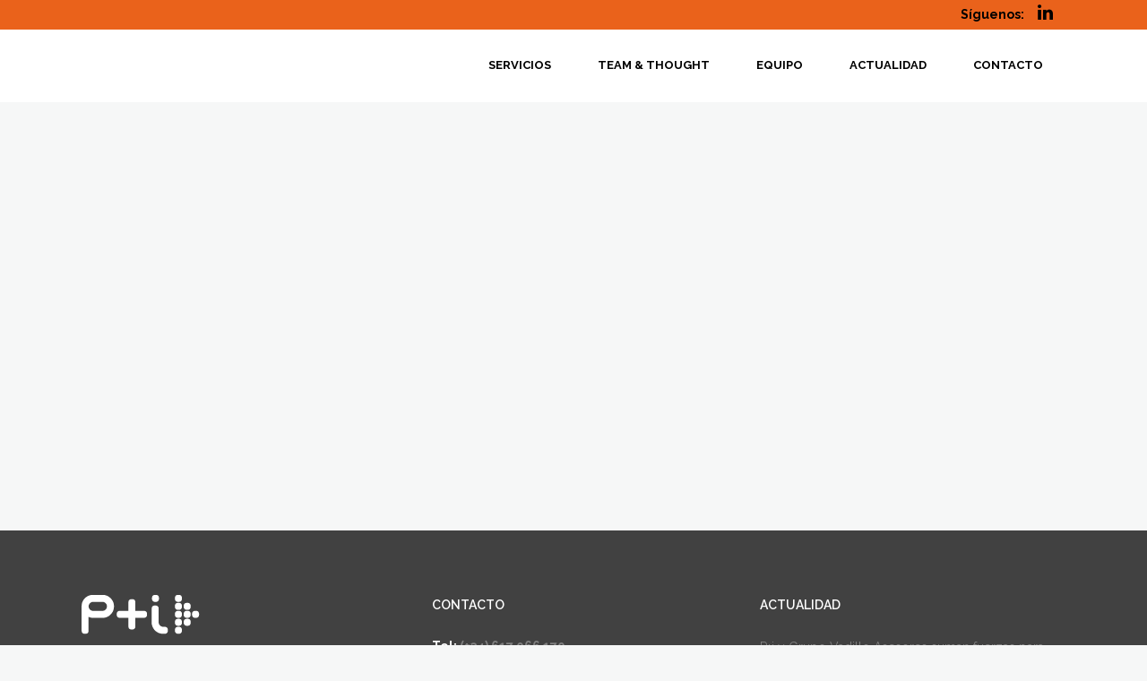

--- FILE ---
content_type: application/x-javascript; charset=utf-8
request_url: https://consent.cookiebot.com/b0877aae-3fa3-498c-9f21-20caf2d99df3/cc.js?renew=false&referer=www.pmasi.es&dnt=false&init=false&culture=ES
body_size: 206
content:
if(console){var cookiedomainwarning='Error: The domain WWW.PMASI.ES is not authorized to show the cookie banner for domain group ID b0877aae-3fa3-498c-9f21-20caf2d99df3. Please add it to the domain group in the Cookiebot Manager to authorize the domain.';if(typeof console.warn === 'function'){console.warn(cookiedomainwarning)}else{console.log(cookiedomainwarning)}};

--- FILE ---
content_type: application/x-javascript
request_url: https://consentcdn.cookiebot.com/consentconfig/b0877aae-3fa3-498c-9f21-20caf2d99df3/pmasi.es/configuration.js
body_size: 355
content:
CookieConsent.configuration.tags.push({id:50346180,type:"script",tagID:"",innerHash:"",outerHash:"",tagHash:"930682318787",url:"https://consent.cookiebot.com/uc.js",resolvedUrl:"https://consent.cookiebot.com/uc.js",cat:[1]});CookieConsent.configuration.tags.push({id:50346182,type:"script",tagID:"",innerHash:"",outerHash:"",tagHash:"1701496338823",url:"https://www.googletagmanager.com/gtag/js?id=G-6LYH4V4LLX",resolvedUrl:"https://www.googletagmanager.com/gtag/js?id=G-6LYH4V4LLX",cat:[3,4]});CookieConsent.configuration.tags.push({id:50346184,type:"script",tagID:"",innerHash:"",outerHash:"",tagHash:"7883147915875",url:"",resolvedUrl:"",cat:[3]});CookieConsent.configuration.tags.push({id:50346185,type:"script",tagID:"",innerHash:"",outerHash:"",tagHash:"6292994926402",url:"https://www.google.com/recaptcha/api.js?onload=qodeRecaptchaCallback&render=explicit&ver=5.8.7",resolvedUrl:"https://www.google.com/recaptcha/api.js?onload=qodeRecaptchaCallback&render=explicit&ver=5.8.7",cat:[1,4]});CookieConsent.configuration.tags.push({id:50346186,type:"iframe",tagID:"",innerHash:"",outerHash:"",tagHash:"86259767701",url:"https://player.vimeo.com/video/774157217?h=9d783bf0e3&color=007676&title=0&byline=0&portrait=0",resolvedUrl:"https://player.vimeo.com/video/774157217?h=9d783bf0e3&color=007676&title=0&byline=0&portrait=0",cat:[1,3]});CookieConsent.configuration.tags.push({id:50346188,type:"iframe",tagID:"",innerHash:"",outerHash:"",tagHash:"8808373984656",url:"https://www.youtube.com/embed/FL72PQr6LJI?feature=oembed",resolvedUrl:"https://www.youtube.com/embed/FL72PQr6LJI?feature=oembed",cat:[1,4]});CookieConsent.configuration.tags.push({id:50346189,type:"iframe",tagID:"",innerHash:"",outerHash:"",tagHash:"13699440694580",url:"https://www.youtube.com/embed/5M6oBFA_Kro?feature=oembed",resolvedUrl:"https://www.youtube.com/embed/5M6oBFA_Kro?feature=oembed",cat:[4]});CookieConsent.configuration.tags.push({id:50346192,type:"iframe",tagID:"",innerHash:"",outerHash:"",tagHash:"16668875449769",url:"https://www.youtube.com/embed/CtHdaAjpA2w",resolvedUrl:"https://www.youtube.com/embed/CtHdaAjpA2w",cat:[4]});